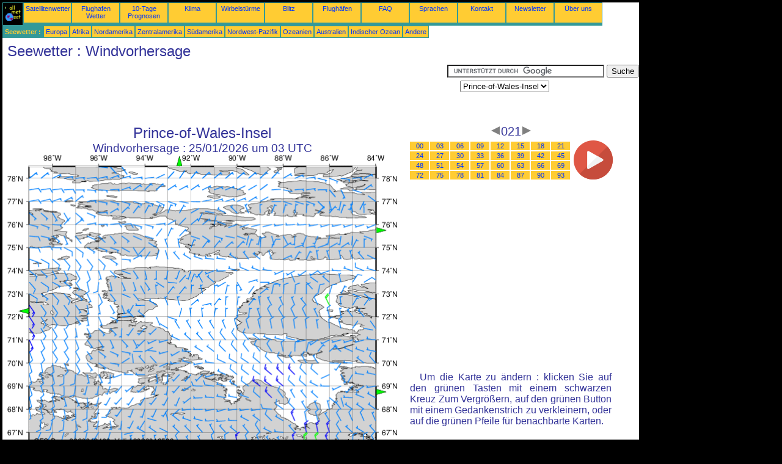

--- FILE ---
content_type: text/html; charset=UTF-8
request_url: https://de.allmetsat.com/seewetter/prince-of-wales-insel.php?term=021
body_size: 2846
content:
<!doctype html>
<html lang="de" dir="ltr"><head><META charset="UTF-8">
<title>Prince-of-Wales-Insel - Windvorhersage : 021</title><meta name="description" content="Seewetter, Windvorhersage , 021"><meta name="author" content="allmetsat">
<meta name="viewport" content="width=device-width, initial-scale=1.0">
<link rel="stylesheet" href="https://www.allmetsat.com/data/stylem.css">
<script async src="//pagead2.googlesyndication.com/pagead/js/adsbygoogle.js"></script>
<script>
     (adsbygoogle = window.adsbygoogle || []).push({
          google_ad_client: "ca-pub-1098622469731978",
          enable_page_level_ads: true
     });
</script>
<!-- Global site tag (gtag.js) - Google Analytics -->
<script async src="https://www.googletagmanager.com/gtag/js?id=UA-9503816-5"></script>
<script>
  window.dataLayer = window.dataLayer || [];
  function gtag(){dataLayer.push(arguments);}
  gtag('js', new Date());

  gtag('config', 'UA-9503816-5');
</script>
</head>
<body class="noir">
<div id="overDiv" style="position:absolute; visibility:hidden; z-index:1000;"></div>
<script src="https://www.allmetsat.com/data/overlib_mini.js"></script>
<div id="main"><div class="vert">
<div class="noir"><a href="https://de.allmetsat.com/index.html" target="_top"><img src="https://www.allmetsat.com/img/logo_allmetsat_p2.gif" alt="Hauptseite" width="26" height="26"></a></div>
<div class="oranf"><a href="https://de.allmetsat.com/bilder/nordamerika.php">Satellitenwetter</a></div>
<div class="oranf"><a href="https://de.allmetsat.com/metar-taf/nordamerika.php">Flughafen Wetter</a></div>
<div class="oranf"><a href="https://de.allmetsat.com/wetterprognose/nordamerika.php">10-Tage Prognosen</a></div>
<div class="oranf"><a href="https://de.allmetsat.com/klima/nordamerika.php">Klima</a></div>
<div class="oranf"><a href="https://de.allmetsat.com/wirbelsturme.php">Wirbelstürme</a></div>
<div class="oranf"><a href="https://de.allmetsat.com/blitz.php">Blitz</a></div>
<div class="oranf"><a href="https://de.allmetsat.com/flughafen/nordamerika.php">Flughäfen</a></div>
<div class="oranf"><a href="https://de.allmetsat.com/faq.php">FAQ</a></div>
<div class="oranf"><a href="https://de.allmetsat.com/sprachen.php">Sprachen</a></div>
<div class="oranf"><a href="https://de.allmetsat.com/kontakt.php">Kontakt</a></div>
<div class="oranf"><a href="https://de.allmetsat.com/news.php">Newsletter</a></div>
<div class="oranf"><a href="https://de.allmetsat.com/disclaimer.php">Über uns</a></div>
</div>
<div class="vert">
 <div class="vertb">Seewetter :</div>
 <div class="orang"><a href="https://de.allmetsat.com/seewetter/europa.php">Europa</a></div>
 <div class="orang"><a href="https://de.allmetsat.com/seewetter/afrika.php">Afrika</a></div>
 <div class="orang"><a href="https://de.allmetsat.com/seewetter/nordamerika.php">Nordamerika</a></div>
 <div class="orang"><a href="https://de.allmetsat.com/seewetter/zentralamerika.php">Zentralamerika</a></div>
 <div class="orang"><a href="https://de.allmetsat.com/seewetter/sudamerika.php">Südamerika</a></div>
 <div class="orang"><a href="https://de.allmetsat.com/seewetter/pazifik-nordwest.php">Nordwest-Pazifik</a></div>
 <div class="orang"><a href="https://de.allmetsat.com/seewetter/ozeanien.php">Ozeanien</a></div>
 <div class="orang"><a href="https://de.allmetsat.com/seewetter/australien-neuseeland.php">Australien</a></div>
 <div class="orang"><a href="https://de.allmetsat.com/seewetter/indischer-ozean.php">Indischer Ozean</a></div>
 <div class="orang"><a href="https://de.allmetsat.com/seewetter/index.html">Andere</a></div>
</div>
<div class="c5b"><h1>Seewetter : Windvorhersage </h1></div>
<div class="pub">
<ins class="adsbygoogle adslot_728"
     style="display:block"
     data-ad-client="ca-pub-1098622469731978"
     data-ad-slot="9082801930"></ins>
<script async src="//pagead2.googlesyndication.com/pagead/js/adsbygoogle.js"></script>
<script>(adsbygoogle = window.adsbygoogle || []).push({});</script>
</div><div id="google">
<form action="https://de.allmetsat.com/google.html" id="cse-search-box">
  <div>
    <input type="hidden" name="cx" value="partner-pub-1098622469731978:7158416981" />
    <input type="hidden" name="cof" value="FORID:10" />
    <input type="hidden" name="ie" value="UTF-8" />
    <input type="text" name="q" size="30" />
    <input type="submit" name="sa" value="Suche" />
  </div>
</form>
<script type="text/javascript" src="https://www.google.com/coop/cse/brand?form=cse-search-box&amp;lang=de"></script>
<p><select onchange="javascript:location.href = this.value;">
     <option value="prince-of-wales-insel.php">Prince-of-Wales-Insel</option>
     <option value="axel-heiberg-island.php">Axel Heiberg Island</option>
     <option value="devon-island-baffin-bay.php">Devon Island</option>
     <option value="foxe-basin.php">Foxe Basin</option>
     <option value="hudson-bay-west.php">Hudson Bay, West</option>
     <option value="nordamerika.php">Nordamerika</option>
     <option value="victoria-insel.php">Victoria-Insel</option>
</select></p></div>
<div class="c4b"><h1>
Prince-of-Wales-Insel
</h1><h2>
Windvorhersage  :
25/01/2026 um 03 UTC</h2><map NAME="zone"><area SHAPE=POLY href="hudson-bay-west.php?term=021" coords="381,473,389,473,385,481" onmouseover="return overlib('Hudson Bay, West');" onmouseout="nd();"><area SHAPE=POLY href="foxe-basin.php?term=021" coords="603,384,603,392,611,388" onmouseover="return overlib('Foxe Basin');" onmouseout="nd();"><area SHAPE=POLY href="victoria-insel.php?term=021" coords="35,260,35,252,27,256" onmouseover="return overlib('Victoria-Insel');" onmouseout="nd();"><area SHAPE=POLY href="devon-island-baffin-bay.php?term=021" coords="603,120,603,128,611,124" onmouseover="return overlib('Devon Island, Baffin Bay');" onmouseout="nd();"><area SHAPE=POLY href="axel-heiberg-island.php?term=021" coords="277,20,285,20,281,12" onmouseover="return overlib('Axel Heiberg Island');" onmouseout="nd();"><area SHAPE=CIRCLE href="nordamerika.php?term=021" coords="35,473,5" onmouseover="return overlib('Nordamerika');" onmouseout="nd();"></map><img src="https://img.allmetsat.com/marine/img/c222_021.gif" width=638 height=493 USEMAP="#zone"></div><div class="c1"><h5><a href="https://de.allmetsat.com/seewetter/prince-of-wales-insel.php?term=018"><img src="https://www.allmetsat.com/img/nav/prev.gif" width="16" height="16" alt="Zurück" title="Zurück"></a>021<a href="https://de.allmetsat.com/seewetter/prince-of-wales-insel.php?term=024"><img src="https://www.allmetsat.com/img/nav/next.gif" width="16" height="16" alt="Weiter" title="Weiter"></a></h5><table><tr><td><table><tr>
<td class="oranp"><a href="https://de.allmetsat.com/seewetter/prince-of-wales-insel.php?term=000">00</a></td>
<td class="oranp"><a href="https://de.allmetsat.com/seewetter/prince-of-wales-insel.php?term=003">03</a></td>
<td class="oranp"><a href="https://de.allmetsat.com/seewetter/prince-of-wales-insel.php?term=006">06</a></td>
<td class="oranp"><a href="https://de.allmetsat.com/seewetter/prince-of-wales-insel.php?term=009">09</a></td>
<td class="oranp"><a href="https://de.allmetsat.com/seewetter/prince-of-wales-insel.php?term=012">12</a></td>
<td class="oranp"><a href="https://de.allmetsat.com/seewetter/prince-of-wales-insel.php?term=015">15</a></td>
<td class="oranp"><a href="https://de.allmetsat.com/seewetter/prince-of-wales-insel.php?term=018">18</a></td>
<td class="oranp"><a href="https://de.allmetsat.com/seewetter/prince-of-wales-insel.php?term=021">21</a></td>
</tr><tr>
<td class="oranp"><a href="https://de.allmetsat.com/seewetter/prince-of-wales-insel.php?term=024">24</a></td>
<td class="oranp"><a href="https://de.allmetsat.com/seewetter/prince-of-wales-insel.php?term=027">27</a></td>
<td class="oranp"><a href="https://de.allmetsat.com/seewetter/prince-of-wales-insel.php?term=030">30</a></td>
<td class="oranp"><a href="https://de.allmetsat.com/seewetter/prince-of-wales-insel.php?term=033">33</a></td>
<td class="oranp"><a href="https://de.allmetsat.com/seewetter/prince-of-wales-insel.php?term=036">36</a></td>
<td class="oranp"><a href="https://de.allmetsat.com/seewetter/prince-of-wales-insel.php?term=039">39</a></td>
<td class="oranp"><a href="https://de.allmetsat.com/seewetter/prince-of-wales-insel.php?term=042">42</a></td>
<td class="oranp"><a href="https://de.allmetsat.com/seewetter/prince-of-wales-insel.php?term=045">45</a></td>
</tr><tr>
<td class="oranp"><a href="https://de.allmetsat.com/seewetter/prince-of-wales-insel.php?term=048">48</a></td>
<td class="oranp"><a href="https://de.allmetsat.com/seewetter/prince-of-wales-insel.php?term=051">51</a></td>
<td class="oranp"><a href="https://de.allmetsat.com/seewetter/prince-of-wales-insel.php?term=054">54</a></td>
<td class="oranp"><a href="https://de.allmetsat.com/seewetter/prince-of-wales-insel.php?term=057">57</a></td>
<td class="oranp"><a href="https://de.allmetsat.com/seewetter/prince-of-wales-insel.php?term=060">60</a></td>
<td class="oranp"><a href="https://de.allmetsat.com/seewetter/prince-of-wales-insel.php?term=063">63</a></td>
<td class="oranp"><a href="https://de.allmetsat.com/seewetter/prince-of-wales-insel.php?term=066">66</a></td>
<td class="oranp"><a href="https://de.allmetsat.com/seewetter/prince-of-wales-insel.php?term=069">69</a></td>
</tr><tr>
<td class="oranp"><a href="https://de.allmetsat.com/seewetter/prince-of-wales-insel.php?term=072">72</a></td>
<td class="oranp"><a href="https://de.allmetsat.com/seewetter/prince-of-wales-insel.php?term=075">75</a></td>
<td class="oranp"><a href="https://de.allmetsat.com/seewetter/prince-of-wales-insel.php?term=078">78</a></td>
<td class="oranp"><a href="https://de.allmetsat.com/seewetter/prince-of-wales-insel.php?term=081">81</a></td>
<td class="oranp"><a href="https://de.allmetsat.com/seewetter/prince-of-wales-insel.php?term=084">84</a></td>
<td class="oranp"><a href="https://de.allmetsat.com/seewetter/prince-of-wales-insel.php?term=087">87</a></td>
<td class="oranp"><a href="https://de.allmetsat.com/seewetter/prince-of-wales-insel.php?term=090">90</a></td>
<td class="oranp"><a href="https://de.allmetsat.com/seewetter/prince-of-wales-insel.php?term=093">93</a></td>
</tr></table></td><td>
<a href="https://de.allmetsat.com/seewetter/prince-of-wales-insel-anim.php">
<img src="https://www.allmetsat.com/img/nav/movie.png" width="64" height="64" alt="Animation" title="Animation"></a>

</td></tr></table><br>
<h1><script type="text/javascript" src="https://www.allmetsat.com/data/pub/google_de_336x280.js"></script><script type="text/javascript" src="https://pagead2.googlesyndication.com/pagead/show_ads.js"></script></h1>
<p>Um die Karte zu ändern : klicken Sie auf den grünen Tasten mit einem schwarzen Kreuz Zum Vergrößern, auf den grünen Button mit einem Gedankenstrich zu verkleinern, oder auf die grünen Pfeile für benachbarte Karten.</p>
</div><br>
<div id="footer"><p>Die Angaben auf diesen Webseiten unterliegen einer <a href="https://de.allmetsat.com/disclaimer.php">Erklärung über den Haftungsausschluss</a></p></div>
<div class="vert">
 <div class="vertb">Seewetter :</div>
 <div class="orang"><a href="https://de.allmetsat.com/seewetter/europa.php">Europa</a></div>
 <div class="orang"><a href="https://de.allmetsat.com/seewetter/afrika.php">Afrika</a></div>
 <div class="orang"><a href="https://de.allmetsat.com/seewetter/nordamerika.php">Nordamerika</a></div>
 <div class="orang"><a href="https://de.allmetsat.com/seewetter/zentralamerika.php">Zentralamerika</a></div>
 <div class="orang"><a href="https://de.allmetsat.com/seewetter/sudamerika.php">Südamerika</a></div>
 <div class="orang"><a href="https://de.allmetsat.com/seewetter/pazifik-nordwest.php">Nordwest-Pazifik</a></div>
 <div class="orang"><a href="https://de.allmetsat.com/seewetter/ozeanien.php">Ozeanien</a></div>
 <div class="orang"><a href="https://de.allmetsat.com/seewetter/australien-neuseeland.php">Australien</a></div>
 <div class="orang"><a href="https://de.allmetsat.com/seewetter/indischer-ozean.php">Indischer Ozean</a></div>
 <div class="orang"><a href="https://de.allmetsat.com/seewetter/index.html">Andere</a></div>
</div>
<div class="vert">
<div class="orang"><a href="https://de.allmetsat.com/bilder/nordamerika.php">Satellitenwetter</a></div>
<div class="orang"><a href="https://de.allmetsat.com/metar-taf/nordamerika.php">Flughafen Wetter</a></div>
<div class="orang"><a href="https://de.allmetsat.com/wetterprognose/nordamerika.php">10-Tage Prognosen</a></div>
<div class="orang"><a href="https://de.allmetsat.com/klima/nordamerika.php">Klima</a></div>
<div class="orang"><a href="https://de.allmetsat.com/wirbelsturme.php">Wirbelstürme</a></div>
<div class="orang"><a href="https://de.allmetsat.com/blitz.php">Blitz</a></div>
<div class="orang"><a href="https://de.allmetsat.com/flughafen/nordamerika.php">Flughäfen</a></div>
<div class="orang"><a href="https://de.allmetsat.com/faq.php">FAQ</a></div>
<div class="orang"><a href="https://de.allmetsat.com/sprachen.php">Sprachen</a></div>
<div class="orang"><a href="https://de.allmetsat.com/kontakt.php">Kontakt</a></div>
<div class="orang"><a href="https://de.allmetsat.com/news.php">Newsletter</a></div>
<div class="orang"><a href="https://de.allmetsat.com/disclaimer.php">Über uns</a></div>
</div>
<div class="c5b">
 <!-- AddThis Button BEGIN -->
 <div class="addthis_toolbox addthis_default_style ">
  <a class="addthis_button_preferred_1"></a>
  <a class="addthis_button_preferred_2"></a>
  <a class="addthis_button_preferred_3"></a>
  <a class="addthis_button_preferred_4"></a>
  <a class="addthis_button_compact"></a>
 </div>
 <script type="text/javascript" src="https://s7.addthis.com/js/250/addthis_widget.js#pubid=xa-4f37ede978ec5e25"></script>
 <!-- AddThis Button END -->
</div>
<script> 
var $buoop = {c:2}; 
function $buo_f(){ 
 var e = document.createElement("script"); 
 e.src = "//browser-update.org/update.min.js"; 
 document.body.appendChild(e);
};
try {document.addEventListener("DOMContentLoaded", $buo_f,false)}
catch(e){window.attachEvent("onload", $buo_f)}
</script> 
</div></body></html>


--- FILE ---
content_type: text/html; charset=utf-8
request_url: https://www.google.com/recaptcha/api2/aframe
body_size: 107
content:
<!DOCTYPE HTML><html><head><meta http-equiv="content-type" content="text/html; charset=UTF-8"></head><body><script nonce="QB6_sv40aliWt56aAM5prg">/** Anti-fraud and anti-abuse applications only. See google.com/recaptcha */ try{var clients={'sodar':'https://pagead2.googlesyndication.com/pagead/sodar?'};window.addEventListener("message",function(a){try{if(a.source===window.parent){var b=JSON.parse(a.data);var c=clients[b['id']];if(c){var d=document.createElement('img');d.src=c+b['params']+'&rc='+(localStorage.getItem("rc::a")?sessionStorage.getItem("rc::b"):"");window.document.body.appendChild(d);sessionStorage.setItem("rc::e",parseInt(sessionStorage.getItem("rc::e")||0)+1);localStorage.setItem("rc::h",'1769261407605');}}}catch(b){}});window.parent.postMessage("_grecaptcha_ready", "*");}catch(b){}</script></body></html>